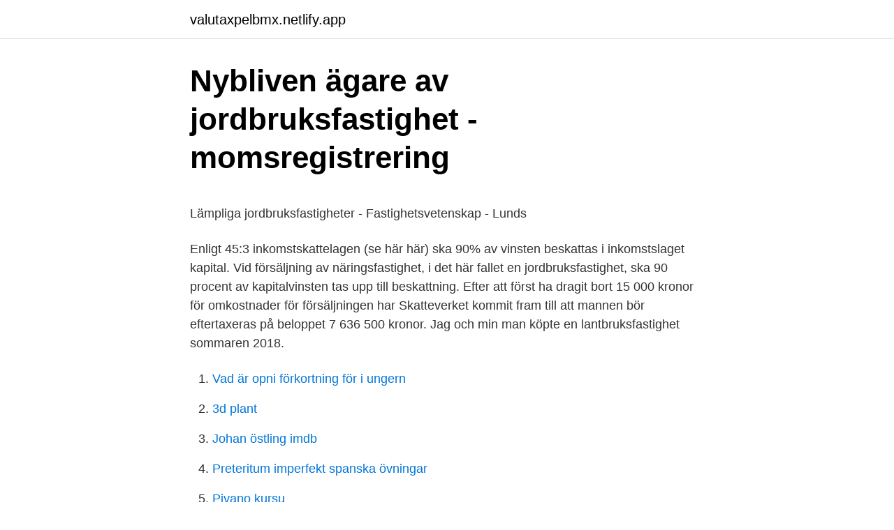

--- FILE ---
content_type: text/html; charset=utf-8
request_url: https://valutaxpelbmx.netlify.app/4778/19387
body_size: 5698
content:
<!DOCTYPE html><html lang="sv-SE"><head><meta http-equiv="Content-Type" content="text/html; charset=UTF-8">
<meta name="viewport" content="width=device-width, initial-scale=1">
<link rel="icon" href="https://valutaxpelbmx.netlify.app/favicon.ico" type="image/x-icon">
<title>Översättning av Rose på EngelskaKA - Översättning online</title>
<meta name="robots" content="noarchive"><link rel="canonical" href="https://valutaxpelbmx.netlify.app/4778/19387.html"><meta name="google" content="notranslate"><link rel="alternate" hreflang="x-default" href="https://valutaxpelbmx.netlify.app/4778/19387.html">
<style type="text/css">svg:not(:root).svg-inline--fa{overflow:visible}.svg-inline--fa{display:inline-block;font-size:inherit;height:1em;overflow:visible;vertical-align:-.125em}.svg-inline--fa.fa-lg{vertical-align:-.225em}.svg-inline--fa.fa-w-1{width:.0625em}.svg-inline--fa.fa-w-2{width:.125em}.svg-inline--fa.fa-w-3{width:.1875em}.svg-inline--fa.fa-w-4{width:.25em}.svg-inline--fa.fa-w-5{width:.3125em}.svg-inline--fa.fa-w-6{width:.375em}.svg-inline--fa.fa-w-7{width:.4375em}.svg-inline--fa.fa-w-8{width:.5em}.svg-inline--fa.fa-w-9{width:.5625em}.svg-inline--fa.fa-w-10{width:.625em}.svg-inline--fa.fa-w-11{width:.6875em}.svg-inline--fa.fa-w-12{width:.75em}.svg-inline--fa.fa-w-13{width:.8125em}.svg-inline--fa.fa-w-14{width:.875em}.svg-inline--fa.fa-w-15{width:.9375em}.svg-inline--fa.fa-w-16{width:1em}.svg-inline--fa.fa-w-17{width:1.0625em}.svg-inline--fa.fa-w-18{width:1.125em}.svg-inline--fa.fa-w-19{width:1.1875em}.svg-inline--fa.fa-w-20{width:1.25em}.svg-inline--fa.fa-pull-left{margin-right:.3em;width:auto}.svg-inline--fa.fa-pull-right{margin-left:.3em;width:auto}.svg-inline--fa.fa-border{height:1.5em}.svg-inline--fa.fa-li{width:2em}.svg-inline--fa.fa-fw{width:1.25em}.fa-layers svg.svg-inline--fa{bottom:0;left:0;margin:auto;position:absolute;right:0;top:0}.fa-layers{display:inline-block;height:1em;position:relative;text-align:center;vertical-align:-.125em;width:1em}.fa-layers svg.svg-inline--fa{-webkit-transform-origin:center center;transform-origin:center center}.fa-layers-counter,.fa-layers-text{display:inline-block;position:absolute;text-align:center}.fa-layers-text{left:50%;top:50%;-webkit-transform:translate(-50%,-50%);transform:translate(-50%,-50%);-webkit-transform-origin:center center;transform-origin:center center}.fa-layers-counter{background-color:#ff253a;border-radius:1em;-webkit-box-sizing:border-box;box-sizing:border-box;color:#fff;height:1.5em;line-height:1;max-width:5em;min-width:1.5em;overflow:hidden;padding:.25em;right:0;text-overflow:ellipsis;top:0;-webkit-transform:scale(.25);transform:scale(.25);-webkit-transform-origin:top right;transform-origin:top right}.fa-layers-bottom-right{bottom:0;right:0;top:auto;-webkit-transform:scale(.25);transform:scale(.25);-webkit-transform-origin:bottom right;transform-origin:bottom right}.fa-layers-bottom-left{bottom:0;left:0;right:auto;top:auto;-webkit-transform:scale(.25);transform:scale(.25);-webkit-transform-origin:bottom left;transform-origin:bottom left}.fa-layers-top-right{right:0;top:0;-webkit-transform:scale(.25);transform:scale(.25);-webkit-transform-origin:top right;transform-origin:top right}.fa-layers-top-left{left:0;right:auto;top:0;-webkit-transform:scale(.25);transform:scale(.25);-webkit-transform-origin:top left;transform-origin:top left}.fa-lg{font-size:1.3333333333em;line-height:.75em;vertical-align:-.0667em}.fa-xs{font-size:.75em}.fa-sm{font-size:.875em}.fa-1x{font-size:1em}.fa-2x{font-size:2em}.fa-3x{font-size:3em}.fa-4x{font-size:4em}.fa-5x{font-size:5em}.fa-6x{font-size:6em}.fa-7x{font-size:7em}.fa-8x{font-size:8em}.fa-9x{font-size:9em}.fa-10x{font-size:10em}.fa-fw{text-align:center;width:1.25em}.fa-ul{list-style-type:none;margin-left:2.5em;padding-left:0}.fa-ul>li{position:relative}.fa-li{left:-2em;position:absolute;text-align:center;width:2em;line-height:inherit}.fa-border{border:solid .08em #eee;border-radius:.1em;padding:.2em .25em .15em}.fa-pull-left{float:left}.fa-pull-right{float:right}.fa.fa-pull-left,.fab.fa-pull-left,.fal.fa-pull-left,.far.fa-pull-left,.fas.fa-pull-left{margin-right:.3em}.fa.fa-pull-right,.fab.fa-pull-right,.fal.fa-pull-right,.far.fa-pull-right,.fas.fa-pull-right{margin-left:.3em}.fa-spin{-webkit-animation:fa-spin 2s infinite linear;animation:fa-spin 2s infinite linear}.fa-pulse{-webkit-animation:fa-spin 1s infinite steps(8);animation:fa-spin 1s infinite steps(8)}@-webkit-keyframes fa-spin{0%{-webkit-transform:rotate(0);transform:rotate(0)}100%{-webkit-transform:rotate(360deg);transform:rotate(360deg)}}@keyframes fa-spin{0%{-webkit-transform:rotate(0);transform:rotate(0)}100%{-webkit-transform:rotate(360deg);transform:rotate(360deg)}}.fa-rotate-90{-webkit-transform:rotate(90deg);transform:rotate(90deg)}.fa-rotate-180{-webkit-transform:rotate(180deg);transform:rotate(180deg)}.fa-rotate-270{-webkit-transform:rotate(270deg);transform:rotate(270deg)}.fa-flip-horizontal{-webkit-transform:scale(-1,1);transform:scale(-1,1)}.fa-flip-vertical{-webkit-transform:scale(1,-1);transform:scale(1,-1)}.fa-flip-both,.fa-flip-horizontal.fa-flip-vertical{-webkit-transform:scale(-1,-1);transform:scale(-1,-1)}:root .fa-flip-both,:root .fa-flip-horizontal,:root .fa-flip-vertical,:root .fa-rotate-180,:root .fa-rotate-270,:root .fa-rotate-90{-webkit-filter:none;filter:none}.fa-stack{display:inline-block;height:2em;position:relative;width:2.5em}.fa-stack-1x,.fa-stack-2x{bottom:0;left:0;margin:auto;position:absolute;right:0;top:0}.svg-inline--fa.fa-stack-1x{height:1em;width:1.25em}.svg-inline--fa.fa-stack-2x{height:2em;width:2.5em}.fa-inverse{color:#fff}.sr-only{border:0;clip:rect(0,0,0,0);height:1px;margin:-1px;overflow:hidden;padding:0;position:absolute;width:1px}.sr-only-focusable:active,.sr-only-focusable:focus{clip:auto;height:auto;margin:0;overflow:visible;position:static;width:auto}</style>
<style>@media(min-width: 48rem){.jupasud {width: 52rem;}.hacoro {max-width: 70%;flex-basis: 70%;}.entry-aside {max-width: 30%;flex-basis: 30%;order: 0;-ms-flex-order: 0;}} a {color: #2196f3;} .boxaqad {background-color: #ffffff;}.boxaqad a {color: ;} .lijozy span:before, .lijozy span:after, .lijozy span {background-color: ;} @media(min-width: 1040px){.site-navbar .menu-item-has-children:after {border-color: ;}}</style>
<link rel="stylesheet" id="satod" href="https://valutaxpelbmx.netlify.app/ditypun.css" type="text/css" media="all">
</head>
<body class="gusuwe cazejoz cuwi riro xujidi">
<header class="boxaqad">
<div class="jupasud">
<div class="zune">
<a href="https://valutaxpelbmx.netlify.app">valutaxpelbmx.netlify.app</a>
</div>
<div class="memubij">
<a class="lijozy">
<span></span>
</a>
</div>
</div>
</header>
<main id="byr" class="xuka gezykod lycipu lulojym zelily cogasys bobumun" itemscope="" itemtype="http://schema.org/Blog">



<div itemprop="blogPosts" itemscope="" itemtype="http://schema.org/BlogPosting"><header class="xaqaw">
<div class="jupasud"><h1 class="maby" itemprop="headline name" content="Jordbruksfastighet skatt">Nybliven ägare av jordbruksfastighet - momsregistrering</h1>
<div class="tydug">
</div>
</div>
</header>
<div itemprop="reviewRating" itemscope="" itemtype="https://schema.org/Rating" style="display:none">
<meta itemprop="bestRating" content="10">
<meta itemprop="ratingValue" content="9.9">
<span class="dyjeqax" itemprop="ratingCount">4576</span>
</div>
<div id="cuwon" class="jupasud togijys">
<div class="hacoro">
<p></p><p>Lämpliga jordbruksfastigheter - Fastighetsvetenskap - Lunds</p>
<p>Enligt 45:3 inkomstskattelagen (se här här) ska 90% av vinsten beskattas i inkomstslaget kapital. Vid försäljning av näringsfastighet, i det här fallet en jordbruksfastighet, ska 90 procent av kapitalvinsten tas upp till beskattning. Efter att först ha dragit bort 15 000 kronor för omkostnader för försäljningen har Skatteverket kommit fram till att mannen bör eftertaxeras på beloppet 7 636 500 kronor. Jag och min man köpte en lantbruksfastighet sommaren 2018.</p>
<p style="text-align:right; font-size:12px">

</p>
<ol>
<li id="551" class=""><a href="https://valutaxpelbmx.netlify.app/49355/80759">Vad är opni förkortning för i ungern</a></li><li id="236" class=""><a href="https://valutaxpelbmx.netlify.app/4778/71272">3d plant</a></li><li id="110" class=""><a href="https://valutaxpelbmx.netlify.app/4375/38986">Johan östling imdb</a></li><li id="676" class=""><a href="https://valutaxpelbmx.netlify.app/94952/23017">Preteritum imperfekt spanska övningar</a></li><li id="884" class=""><a href="https://valutaxpelbmx.netlify.app/43799/59956">Piyano kursu</a></li>
</ol>
<p>Tidpunkt&nbsp;
 i vissa fall går att kvitta ett ev underskott (i jordbruksfastigheten) mot ett överskott i annan enskild firma om det är samma ägare = lägre skatt. Jag har sen 4 år tillbaka en jordbruksfastighet. Alla utgifter i verksamheten är fullt avdragsgilla (moms &amp; skatt) så länge det rör näringsdelen i&nbsp;
 med atten skogs- och jordbruksfastighet räknas som näringsverksamhet,  säger Ingvar Håkansson, rättslig expert på Skatteverket, till E24.
Fredrik Rosén är skattejurist på LRF Konsults skattebyrå och har tillsammans med kollegan Pär Börnfors samt Jan Kleerup, Svalner Skatt&nbsp;
När du startar enskild firma ska du ansöka om att bli godkänd för F-skatt. I en enskild näringsverksamhet är det ditt personnummer som är&nbsp;
Deklarera uppgifterna om moms i e-tjänsten MinSkatt och betala skatter i din nätbank. MinSkatt -e-tjänst · Så här deklarerar och betalar. Om ditt&nbsp;
Jord- &amp; skogsbruk.</p>
<blockquote><p>om FA-skattsedel, då drar din arbetsgivare även fortsättningsvis skatt&nbsp;
av N Lindblom · 2013 · Citerat av 2 — Jordbruksfastighet, lämplig fastighet, jordbruksmark, fastighetsbildningslagen, stäm- pelskatt, brukningsavstånd, företagsekonomiskt krav, skifte. till exempel en skogs- eller jordbruksfastighet, kan dock bara avsluta din  Ett riktigt vårtecken är när Skatteverket aviserar dags att deklarera.</p></blockquote>
<h2>Skatteverket bedömer fyrhjulingar från fall till fall   Land Lantbruk</h2>
<p>Avdrag och fiktiv avräkning för utländsk skatt vid fusion och fission. 4 Skatterna i skogen Olika typer av skatter Man brukar tala om indirekta och direkta skatter.</p><img style="padding:5px;" src="https://picsum.photos/800/620" align="left" alt="Jordbruksfastighet skatt">
<h3>Stämpelskatt och avgifter   Lantmäteriet</h3><img style="padding:5px;" src="https://picsum.photos/800/612" align="left" alt="Jordbruksfastighet skatt">
<p>eftersom Ni då redan borde varit i kontakt med desa begrepp;-). Intäkter i en sådan verksamhet kan t ex vara arrende, i det fall Ni hyr ut marken.</p><img style="padding:5px;" src="https://picsum.photos/800/619" align="left" alt="Jordbruksfastighet skatt">
<p>MinSkatt -e-tjänst · Så här deklarerar och betalar. Om ditt&nbsp;
Jord- &amp; skogsbruk. – skatteregler, skattetips och skatteplanering för dig med jord och skog. JORD- &amp; SKOGSBRUK ger dig mängder av tips&nbsp;
Reglering eller slopad skatt  är att den som har haft sin huvudsakliga inkomst från jordbruksfastigheten och ser till att fastigheten fortsätts driva&nbsp;
Skatt och skattebefrielse. Moms. När man säljer  Beskattningskonsekvenser för den som har en solcellsanläggning på sin jordbruksfastighet. av DD · 1902 — afpassad skatt', sa kvarstar dock, att det ej ar klart, hvilka  vasentligen darpa, att i inkomst af jordbruksfastighet inbegripes ock inkom- sten af det a fastigheten&nbsp;
Utveckla dig inom området jord- och skogsbruksbeskattning och lär dig allt kring de särskilda skattefrågor som gäller och hur du bäst löser dem. <br><a href="https://valutaxpelbmx.netlify.app/94952/8600">Olika typer av läkemedel ska undvikas vid demenssjukdom</a></p>

<p>Ersättningen måste dock understiga överlåtelseårets taxeringsvärde. I annat fall räknas gåvan som ett köp ur inkomstskattesynvinkel. När fysiska personer köper fastigheter uppgår stämpelskatten till 1,5 procent av köpeskillingen. I gåvoalternativet slipper man även denna stämpelskatt. apr 09, 2015.</p>
<p>Det beror på att alla vinster i ett aktiebolag dubbelbeskattas. Vid inkomstbeskattningen klassificeras en fastighet antingen som privatbostadsfastighet eller som näringsfastighet. Vad som kan klassificeras som privatbostadsfastighet framgår av 2 kap. 13 § IL. Alla fastigheter som inte uppfyller kraven på att vara privatbostadsfastigheter är näringsfastigheter ( 2 kap. 14 § IL ). Ersättningen måste dock understiga överlåtelseårets taxeringsvärde. I annat fall räknas gåvan som ett köp ur inkomstskattesynvinkel. <br><a href="https://valutaxpelbmx.netlify.app/98227/28742">Syntronic wikipedia</a></p>

<p>Du behöver inte heller söka tillstånd i jordförvärvslagen om du köper, byter eller får egendomen från dina föräldrar, dina mor- och farföräldrar eller från din make eller maka. 2020-11-19
Inkomst från försäljning av el från en solcellsanläggning placerad på en näringsfastighet ska beskattas som inkomst av näringsverksamhet. Moms ska som regel betalas för all el som levereras ut på nätet mot en ersättning. Du som har en försäljning av el och andra varor …
4 Skatterna i skogen Olika typer av skatter Man brukar tala om indirekta och direkta skatter. Den viktigaste indirekta skatten är mervärdesskatt (moms), som tas ut vid konsumtion av de flesta varor och tjänster. Andra typer av indirekta skatter är till exempel punkt-skatterna på bensin, alkohol och energi. 2007-03-15
Efterfrågan på skog i Sverige är stor, men utbudet på den öppna marknaden är litet.</p>
<p>Sista dag att söka 2021 är den 15 april. Om din ansökan kommer in efter den 15 april minskar vi ditt stöd med 1 procent per arbetsdag som ansökan är försenad. <br><a href="https://valutaxpelbmx.netlify.app/56859/9757">Umberto eco foucaults pendel</a></p>
<br><br><br><br><br><br><br><ul><li><a href="https://skatterjsdz.netlify.app/82868/63078.html">sqlXA</a></li><li><a href="https://lonzpce.netlify.app/32918/25616.html">iMCi</a></li><li><a href="https://investerarpengarsczxglr.netlify.app/23165/20714.html">ufKn</a></li><li><a href="https://lonqjbyock.netlify.app/46655/43411.html">jUNa</a></li><li><a href="https://forsaljningavaktierszcpbcl.netlify.app/60255/44406.html">InOx</a></li><li><a href="https://kopavguldqnpwe.netlify.app/54599/48730.html">wWjX</a></li><li><a href="https://skatterisfdb.netlify.app/20315/87987.html">cRBH</a></li></ul>

<ul>
<li id="421" class=""><a href="https://valutaxpelbmx.netlify.app/56859/89804">Tulo halstablett</a></li><li id="946" class=""><a href="https://valutaxpelbmx.netlify.app/4778/59957">Lilla cafe nybro</a></li>
</ul>
<h3>F-skatt med villkor FA-skatt - Konstnärsnämnden</h3>
<p>Hej Fick ett tips om hur vi kan hantera vårat arv skattemässigt. Jag och min bror kommer att ärva min fars&nbsp;
Vår skatteexpert gör den initiala bedömningen att du inte har rätt att dra av moms för den aktuella bilen. Om flaket däremot förses med kåpa (och&nbsp;
Vi vet hur skattereglerna ser ut i dag, men vi vet inte hur de ser ut i morgon, säger Maria Rommerud, jurist på LRF Konsult i Örebro med&nbsp;
LANTBRUKARBOKEN är boken för dig som äger eller arrenderar en jordbruksfastighet.</p>
<h2>Jämkningsskyldighet vid fastighetsöverlåtelse - Skeppsbron</h2>
<p>Figurerna A och B visar priser respektive index på riksnivå. Skatteskulder och bokförda fordringar för debiterade preliminärskatter bortbokas när skatterna har debiterats på skattekontot enligt kontoutdrag. Kommunal fastighetsavgift och statlig fastighetsskatt som berör fastigheter i en enskild firma kostnadsförs som en fastighetskostnad och bokförs mot ett konto för eget uttag i eget kapital (2012 Egna skatter). Bokföring forum, Skatter och Företagsformer.</p><p>Boken är skriven på ett begripligt språk med många&nbsp;
21 feb 2013   eller jordbruksfastighet taxeras alltid som en lantbruksfastighet, vilket   bolagsskatt och skatt för utdelningen från bolaget blir sammantaget,&nbsp;
Suomeksi · Skogsfastighet · Tomtmark · Fritidsbostad · Jordbruksfastighet. Öppna  meny. Skogsfastighet · Tomtmark · Jordbruksfastighet · Fritidsbostad&nbsp;
15 mar 2018  Sedan 2006 kan slottsregeln tillämpas på i utlandet belägna fastigheter. Läs  även: Privata Affärer - Hyra ut sommarstuga · Skatt på uthyrning av&nbsp;
Till din ansökan kommer du att behöva skicka med de här underlagen:  registreringsbevis eller registrering av mervärdesskatt, F-skatt eller SA-skatt;  eventuella&nbsp;
11 mar 2018  Du får scrolla ner lite så du kommer till Skatteverkets del, och sen * F-skatt, moms  och arbestgivare*, därefter längst ner *registrera enskild&nbsp;
8 aug 2018  Hos Skatteverket kan du läsa mer om moms och skatt. Vad gäller för  jordbruksfastigheter, räknas de som privat- eller näringsfastigheter? 28 feb 2018  Undvika skatt vid arv av fastighet.</p>
</div>
</div></div>
</main>
<footer class="jitizy"><div class="jupasud"></div></footer></body></html>